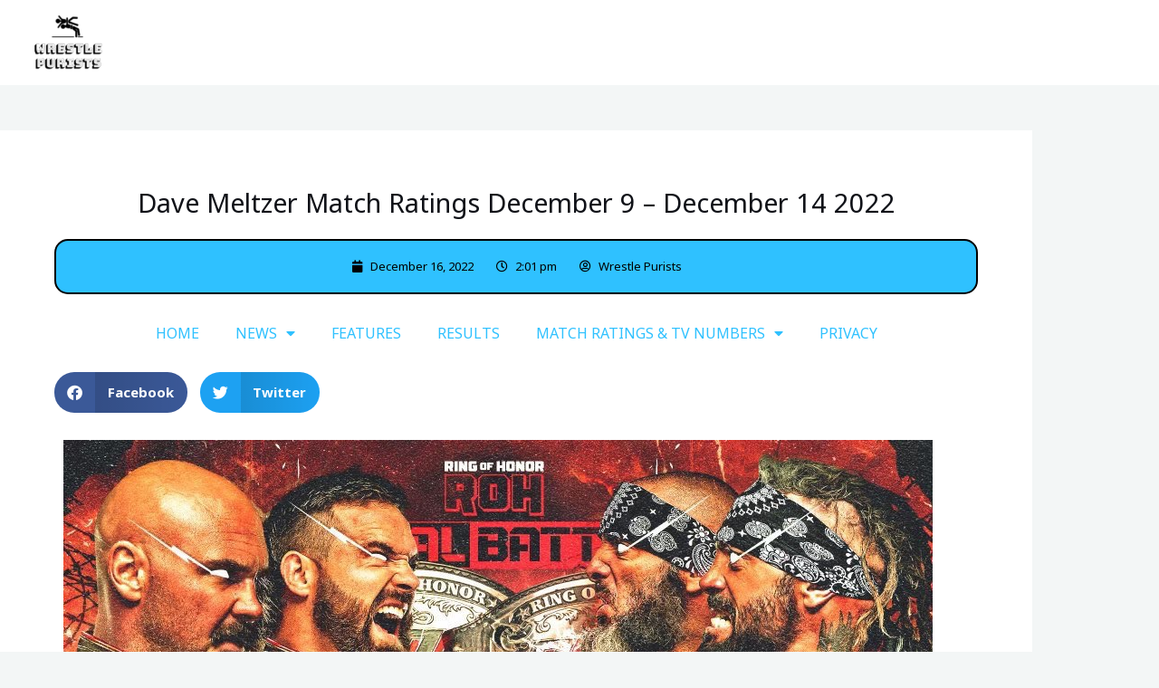

--- FILE ---
content_type: text/html; charset=utf-8
request_url: https://www.google.com/recaptcha/api2/aframe
body_size: 268
content:
<!DOCTYPE HTML><html><head><meta http-equiv="content-type" content="text/html; charset=UTF-8"></head><body><script nonce="RcA6K-NE8y2NEJTs7_ji3A">/** Anti-fraud and anti-abuse applications only. See google.com/recaptcha */ try{var clients={'sodar':'https://pagead2.googlesyndication.com/pagead/sodar?'};window.addEventListener("message",function(a){try{if(a.source===window.parent){var b=JSON.parse(a.data);var c=clients[b['id']];if(c){var d=document.createElement('img');d.src=c+b['params']+'&rc='+(localStorage.getItem("rc::a")?sessionStorage.getItem("rc::b"):"");window.document.body.appendChild(d);sessionStorage.setItem("rc::e",parseInt(sessionStorage.getItem("rc::e")||0)+1);localStorage.setItem("rc::h",'1768868394430');}}}catch(b){}});window.parent.postMessage("_grecaptcha_ready", "*");}catch(b){}</script></body></html>